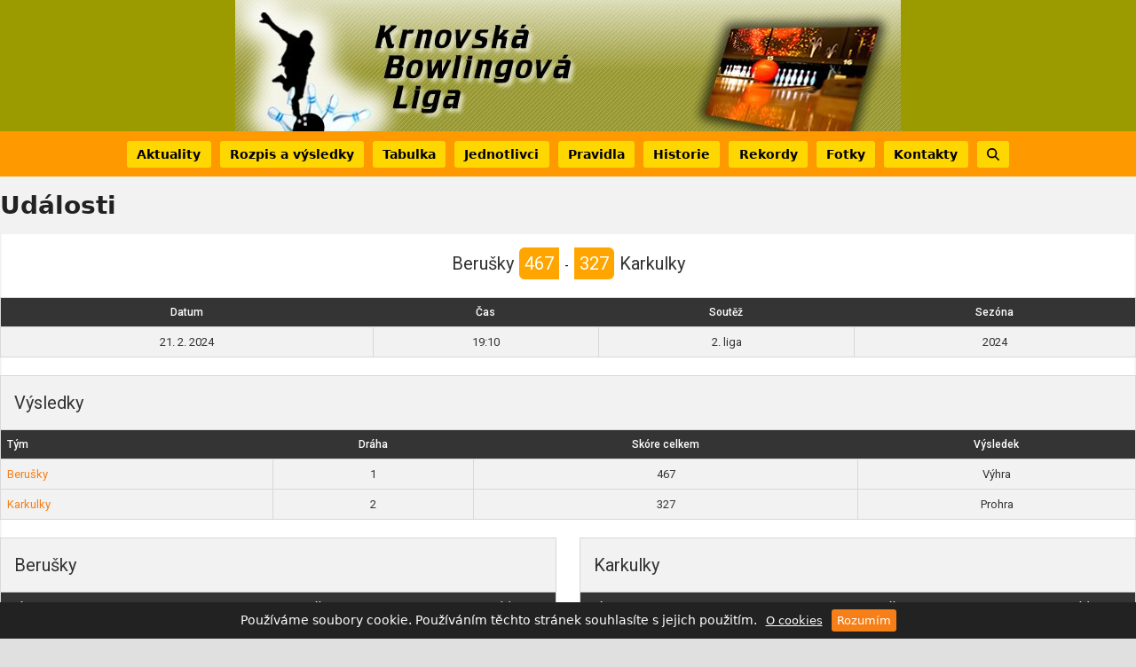

--- FILE ---
content_type: text/html; charset=UTF-8
request_url: https://www.bowlingkrnov.cz/zapas/berusky-karkulky-7/
body_size: 12005
content:
<!DOCTYPE html>
<html lang="cs" prefix="og: http://ogp.me/ns#" class="wpex-classic-style">
<head>
<meta charset="UTF-8">
<link rel="profile" href="http://gmpg.org/xfn/11">
<title>Berušky &#8211; Karkulky &#8211; Krnovská Bowlingová liga</title>
<meta name='robots' content='max-image-preview:large' />
<meta property="og:locale" content="cs_CZ" />
<meta property="og:title" content="Berušky &#8211; Karkulky" />
<meta property="og:site_name" content="Krnovská Bowlingová liga" />
<meta property="og:url" content="https://www.bowlingkrnov.cz/zapas/berusky-karkulky-7/" />
<meta property="og:type" content="website" />
<meta name="viewport" content="width=device-width, initial-scale=1">
<link rel='dns-prefetch' href='//www.googletagmanager.com' />
<link rel='dns-prefetch' href='//fonts.googleapis.com' />
<link rel="alternate" type="application/rss+xml" title="Krnovská Bowlingová liga &raquo; RSS zdroj" href="https://www.bowlingkrnov.cz/feed/" />
<link rel="alternate" type="application/rss+xml" title="Krnovská Bowlingová liga &raquo; RSS komentářů" href="https://www.bowlingkrnov.cz/comments/feed/" />
<link rel="alternate" title="oEmbed (JSON)" type="application/json+oembed" href="https://www.bowlingkrnov.cz/wp-json/oembed/1.0/embed?url=https%3A%2F%2Fwww.bowlingkrnov.cz%2Fzapas%2Fberusky-karkulky-7%2F" />
<link rel="alternate" title="oEmbed (XML)" type="text/xml+oembed" href="https://www.bowlingkrnov.cz/wp-json/oembed/1.0/embed?url=https%3A%2F%2Fwww.bowlingkrnov.cz%2Fzapas%2Fberusky-karkulky-7%2F&#038;format=xml" />
<style id='wp-img-auto-sizes-contain-inline-css'>
img:is([sizes=auto i],[sizes^="auto," i]){contain-intrinsic-size:3000px 1500px}
/*# sourceURL=wp-img-auto-sizes-contain-inline-css */
</style>
<link rel='stylesheet' id='js_composer_front-css' href='https://www.bowlingkrnov.cz/wp-content/plugins/js_composer/assets/css/js_composer.min.css?ver=8.7.2' media='all' />
<link rel='stylesheet' id='foobox-free-min-css' href='https://www.bowlingkrnov.cz/wp-content/plugins/foobox-image-lightbox/free/css/foobox.free.min.css?ver=2.7.41' media='all' />
<link rel='stylesheet' id='dashicons-css' href='https://www.bowlingkrnov.cz/wp-includes/css/dashicons.min.css?ver=6.9' media='all' />
<link rel='stylesheet' id='sportspress-general-css' href='//www.bowlingkrnov.cz/wp-content/plugins/sportspress-pro/includes/sportspress/assets/css/sportspress.css?ver=2.7.26' media='all' />
<link rel='stylesheet' id='sportspress-icons-css' href='//www.bowlingkrnov.cz/wp-content/plugins/sportspress-pro/includes/sportspress/assets/css/icons.css?ver=2.7.26' media='all' />
<link rel='stylesheet' id='sportspress-results-matrix-css' href='//www.bowlingkrnov.cz/wp-content/plugins/sportspress-pro/includes/sportspress-results-matrix/css/sportspress-results-matrix.css?ver=2.6.9' media='all' />
<link rel='stylesheet' id='sportspress-scoreboard-css' href='//www.bowlingkrnov.cz/wp-content/plugins/sportspress-pro/includes/sportspress-scoreboard/css/sportspress-scoreboard.css?ver=2.6.11' media='all' />
<link rel='stylesheet' id='sportspress-scoreboard-ltr-css' href='//www.bowlingkrnov.cz/wp-content/plugins/sportspress-pro/includes/sportspress-scoreboard/css/sportspress-scoreboard-ltr.css?ver=2.6.11' media='all' />
<link rel='stylesheet' id='sportspress-timelines-css' href='//www.bowlingkrnov.cz/wp-content/plugins/sportspress-pro/includes/sportspress-timelines/css/sportspress-timelines.css?ver=2.6' media='all' />
<link rel='stylesheet' id='sportspress-tournaments-css' href='//www.bowlingkrnov.cz/wp-content/plugins/sportspress-pro/includes/sportspress-tournaments/css/sportspress-tournaments.css?ver=2.6.21' media='all' />
<link rel='stylesheet' id='sportspress-tournaments-ltr-css' href='//www.bowlingkrnov.cz/wp-content/plugins/sportspress-pro/includes/sportspress-tournaments/css/sportspress-tournaments-ltr.css?ver=2.6.21' media='all' />
<link rel='stylesheet' id='jquery-bracket-css' href='//www.bowlingkrnov.cz/wp-content/plugins/sportspress-pro/includes/sportspress-tournaments/css/jquery.bracket.min.css?ver=0.11.0' media='all' />
<link rel='stylesheet' id='sportspress-roboto-css' href='//fonts.googleapis.com/css?family=Roboto%3A400%2C500&#038;subset=cyrillic%2Ccyrillic-ext%2Cgreek%2Cgreek-ext%2Clatin-ext%2Cvietnamese&#038;ver=2.7' media='all' />
<link rel='stylesheet' id='sportspress-style-css' href='//www.bowlingkrnov.cz/wp-content/plugins/sportspress-pro/includes/sportspress/assets/css/sportspress-style.css?ver=2.7' media='all' />
<link rel='stylesheet' id='sportspress-style-ltr-css' href='//www.bowlingkrnov.cz/wp-content/plugins/sportspress-pro/includes/sportspress/assets/css/sportspress-style-ltr.css?ver=2.7' media='all' />
<link rel='stylesheet' id='leaflet_stylesheet-css' href='https://www.bowlingkrnov.cz/wp-content/plugins/sportspress-pro/includes/sportspress/assets/css/leaflet.css?ver=1.8.0' media='all' />
<link rel='stylesheet' id='Total-css' href='https://www.bowlingkrnov.cz/wp-content/themes/Total/style.css?ver=6.5' media='all' />
<link rel='stylesheet' id='wpex-style-css' href='https://www.bowlingkrnov.cz/wp-content/themes/bowlingkrnov/style.css?ver= %20 %20 8' media='all' />
<link rel='stylesheet' id='wpex-wpbakery-css' href='https://www.bowlingkrnov.cz/wp-content/themes/Total/assets/css/frontend/wpbakery.min.css?ver=6.5' media='all' />
<link rel='stylesheet' id='wpex-style-vc-css' href='https://www.bowlingkrnov.cz/wp-content/themes/bowlingkrnov/style100.css?ver= %20 %20 8' media='all' />
<link rel='stylesheet' id='wpex-mobile-menu-breakpoint-max-css' href='https://www.bowlingkrnov.cz/wp-content/themes/Total/assets/css/frontend/breakpoints/max.min.css?ver=6.5' media='only screen and (max-width:959px)' />
<link rel='stylesheet' id='wpex-mobile-menu-breakpoint-min-css' href='https://www.bowlingkrnov.cz/wp-content/themes/Total/assets/css/frontend/breakpoints/min.min.css?ver=6.5' media='only screen and (min-width:960px)' />
<link rel='stylesheet' id='vcex-shortcodes-css' href='https://www.bowlingkrnov.cz/wp-content/themes/Total/assets/css/frontend/vcex-shortcodes.min.css?ver=6.5' media='all' />
<style type="text/css"> /* SportsPress Frontend CSS */ .sp-event-calendar tbody td a,.sp-event-calendar tbody td a:hover{background: none;}.sp-data-table th,.sp-calendar th,.sp-data-table tfoot,.sp-calendar tfoot,.sp-button,.sp-heading{background:#343434 !important}.sp-calendar tbody a{color:#343434 !important}.sp-data-table tbody,.sp-calendar tbody{background: #f2f2f2 !important}.sp-data-table tbody,.sp-calendar tbody{color: #333333 !important}.sp-data-table th,.sp-data-table th a,.sp-data-table tfoot,.sp-data-table tfoot a,.sp-calendar th,.sp-calendar th a,.sp-calendar tfoot,.sp-calendar tfoot a,.sp-button,.sp-heading{color: #ffffff !important}.sp-data-table tbody a,.sp-data-table tbody a:hover,.sp-calendar tbody a:focus{color: #f67f17 !important}.sp-highlight,.sp-calendar td#today{background: #ffffff !important}.sp-template-scoreboard .sp-scoreboard-nav{color:#ffffff !important}.sp-template-scoreboard .sp-scoreboard-nav{background-color:#f67f17 !important}.sp-tournament-bracket .sp-event{border-color:#ffffff !important}.sp-tournament-bracket .sp-team .sp-team-name:before{border-left-color:#ffffff !important}.sp-tournament-bracket .sp-event .sp-event-main, .sp-tournament-bracket .sp-team .sp-team-name{color:#333333 !important}.sp-tournament-bracket .sp-team .sp-team-name.sp-heading{color:#ffffff !important}.sp-data-table th,.sp-template-countdown .sp-event-venue,.sp-template-countdown .sp-event-league,.sp-template-gallery .gallery-caption{background:#343434 !important}.sp-data-table th,.sp-template-countdown .sp-event-venue,.sp-template-countdown .sp-event-league,.sp-template-gallery .gallery-caption{border-color:#1a1a1a !important}.sp-table-caption,.sp-data-table,.sp-data-table tfoot,.sp-template .sp-view-all-link,.sp-template-gallery .sp-gallery-group-name,.sp-template-gallery .sp-gallery-wrapper,.sp-template-countdown .sp-event-name,.sp-countdown time,.sp-template-details dl,.sp-event-statistics .sp-statistic-bar,.sp-tournament-bracket .sp-team-name,.sp-profile-selector{background:#f2f2f2 !important}.sp-table-caption,.sp-data-table,.sp-data-table td,.sp-template .sp-view-all-link,.sp-template-gallery .sp-gallery-group-name,.sp-template-gallery .sp-gallery-wrapper,.sp-template-countdown .sp-event-name,.sp-countdown time,.sp-countdown span,.sp-template-details dl,.sp-event-statistics .sp-statistic-bar,.sp-tournament-bracket thead th,.sp-tournament-bracket .sp-team-name,.sp-tournament-bracket .sp-event,.sp-profile-selector{border-color:#d8d8d8 !important}.sp-tournament-bracket .sp-team .sp-team-name:before{border-left-color:#d8d8d8 !important;border-right-color:#d8d8d8 !important}.sp-data-table .sp-highlight,.sp-data-table .highlighted td,.sp-template-scoreboard td:hover{background:#ececec !important}.sp-template *,.sp-data-table *,.sp-table-caption,.sp-data-table tfoot a:hover,.sp-template .sp-view-all-link a:hover,.sp-template-gallery .sp-gallery-group-name,.sp-template-details dd,.sp-template-event-logos .sp-team-result,.sp-template-event-blocks .sp-event-results,.sp-template-scoreboard a,.sp-template-scoreboard a:hover,.sp-tournament-bracket,.sp-tournament-bracket .sp-event .sp-event-title:hover,.sp-tournament-bracket .sp-event .sp-event-title:hover *{color:#333333 !important}.sp-template .sp-view-all-link a,.sp-countdown span small,.sp-template-event-calendar tfoot a,.sp-template-event-blocks .sp-event-date,.sp-template-details dt,.sp-template-scoreboard .sp-scoreboard-date,.sp-tournament-bracket th,.sp-tournament-bracket .sp-event .sp-event-title,.sp-template-scoreboard .sp-scoreboard-date,.sp-tournament-bracket .sp-event .sp-event-title *{color:rgba(51,51,51,0.5) !important}.sp-data-table th,.sp-template-countdown .sp-event-venue,.sp-template-countdown .sp-event-league,.sp-template-gallery .gallery-item a,.sp-template-gallery .gallery-caption,.sp-template-scoreboard .sp-scoreboard-nav,.sp-tournament-bracket .sp-team-name:hover,.sp-tournament-bracket thead th,.sp-tournament-bracket .sp-heading{color:#ffffff !important}.sp-template a,.sp-data-table a,.sp-tab-menu-item-active a, .sp-tab-menu-item-active a:hover,.sp-template .sp-message{color:#f67f17 !important}.sp-template-gallery .gallery-caption strong,.sp-tournament-bracket .sp-team-name:hover,.sp-template-scoreboard .sp-scoreboard-nav,.sp-tournament-bracket .sp-heading{background:#f67f17 !important}.sp-tournament-bracket .sp-team-name:hover,.sp-tournament-bracket .sp-heading,.sp-tab-menu-item-active a, .sp-tab-menu-item-active a:hover,.sp-template .sp-message{border-color:#f67f17 !important}.sp-data-table th,.sp-data-table td{padding: 7px !important}</style><script src="https://www.bowlingkrnov.cz/wp-includes/js/jquery/jquery.min.js?ver=3.7.1" id="jquery-core-js"></script>
<script src="https://www.bowlingkrnov.cz/wp-includes/js/jquery/jquery-migrate.min.js?ver=3.4.1" id="jquery-migrate-js"></script>
<script src="https://www.bowlingkrnov.cz/wp-content/plugins/sportspress-pro/includes/sportspress/assets/js/leaflet.js?ver=1.8.0" id="leaflet_js-js"></script>
<script src="https://www.bowlingkrnov.cz/wp-content/plugins/sportspress-pro/includes/sportspress-tournaments/js/jquery.bracket.min.js?ver=0.11.0" id="jquery-bracket-js"></script>
<script id="wpex-core-js-extra">
var wpex_theme_params = {"selectArrowIcon":"\u003Cspan class=\"wpex-select-arrow__icon wpex-icon--sm wpex-flex wpex-icon\" aria-hidden=\"true\"\u003E\u003Csvg viewBox=\"0 0 24 24\" xmlns=\"http://www.w3.org/2000/svg\"\u003E\u003Crect fill=\"none\" height=\"24\" width=\"24\"/\u003E\u003Cg transform=\"matrix(0, -1, 1, 0, -0.115, 23.885)\"\u003E\u003Cpolygon points=\"17.77,3.77 16,2 6,12 16,22 17.77,20.23 9.54,12\"/\u003E\u003C/g\u003E\u003C/svg\u003E\u003C/span\u003E","customSelects":".widget_categories form,.widget_archive select,.vcex-form-shortcode select","scrollToHash":"1","localScrollFindLinks":"1","localScrollHighlight":"1","localScrollUpdateHash":"1","scrollToHashTimeout":"500","localScrollTargets":"li.local-scroll a, a.local-scroll, .local-scroll-link, .local-scroll-link \u003E a,.sidr-class-local-scroll-link,li.sidr-class-local-scroll \u003E span \u003E a,li.sidr-class-local-scroll \u003E a","scrollToBehavior":"smooth"};
//# sourceURL=wpex-core-js-extra
</script>
<script src="https://www.bowlingkrnov.cz/wp-content/themes/Total/assets/js/frontend/core.min.js?ver=6.5" id="wpex-core-js" defer data-wp-strategy="defer"></script>
<script id="wpex-inline-js-after">
!function(){const e=document.querySelector("html"),t=()=>{const t=window.innerWidth-document.documentElement.clientWidth;t&&e.style.setProperty("--wpex-scrollbar-width",`${t}px`)};t(),window.addEventListener("resize",(()=>{t()}))}();
//# sourceURL=wpex-inline-js-after
</script>
<script src="https://www.bowlingkrnov.cz/wp-content/themes/Total/assets/js/frontend/search/drop-down.min.js?ver=6.5" id="wpex-search-drop_down-js" defer data-wp-strategy="defer"></script>
<script id="wpex-sticky-main-nav-js-extra">
var wpex_sticky_main_nav_params = {"breakpoint":"959"};
//# sourceURL=wpex-sticky-main-nav-js-extra
</script>
<script src="https://www.bowlingkrnov.cz/wp-content/themes/Total/assets/js/frontend/sticky/main-nav.min.js?ver=6.5" id="wpex-sticky-main-nav-js" defer data-wp-strategy="defer"></script>
<script id="wpex-sticky-header-js-extra">
var wpex_sticky_header_params = {"breakpoint":"960","mobileSupport":"1"};
//# sourceURL=wpex-sticky-header-js-extra
</script>
<script src="https://www.bowlingkrnov.cz/wp-content/themes/Total/assets/js/frontend/sticky/header.min.js?ver=6.5" id="wpex-sticky-header-js" defer data-wp-strategy="defer"></script>
<script id="wpex-mobile-menu-toggle-js-extra">
var wpex_mobile_menu_toggle_params = {"breakpoint":"959","i18n":{"openSubmenu":"Open submenu of %s","closeSubmenu":"Close submenu of %s"},"openSubmenuIcon":"\u003Cspan class=\"wpex-open-submenu__icon wpex-transition-transform wpex-duration-300 wpex-icon\" aria-hidden=\"true\"\u003E\u003Csvg xmlns=\"http://www.w3.org/2000/svg\" viewBox=\"0 0 448 512\"\u003E\u003Cpath d=\"M201.4 342.6c12.5 12.5 32.8 12.5 45.3 0l160-160c12.5-12.5 12.5-32.8 0-45.3s-32.8-12.5-45.3 0L224 274.7 86.6 137.4c-12.5-12.5-32.8-12.5-45.3 0s-12.5 32.8 0 45.3l160 160z\"/\u003E\u003C/svg\u003E\u003C/span\u003E"};
//# sourceURL=wpex-mobile-menu-toggle-js-extra
</script>
<script src="https://www.bowlingkrnov.cz/wp-content/themes/Total/assets/js/frontend/mobile-menu/toggle.min.js?ver=6.5" id="wpex-mobile-menu-toggle-js" defer data-wp-strategy="defer"></script>
<script id="foobox-free-min-js-before">
/* Run FooBox FREE (v2.7.41) */
var FOOBOX = window.FOOBOX = {
	ready: true,
	disableOthers: false,
	o: {wordpress: { enabled: true }, countMessage:'image %index of %total', captions: { dataTitle: ["captionTitle","title"], dataDesc: ["captionDesc","description"] }, rel: '', excludes:'.fbx-link,.nofoobox,.nolightbox,a[href*="pinterest.com/pin/create/button/"]', affiliate : { enabled: false }},
	selectors: [
		".foogallery-container.foogallery-lightbox-foobox", ".foogallery-container.foogallery-lightbox-foobox-free", ".gallery", ".wp-block-gallery", ".wp-caption", ".wp-block-image", "a:has(img[class*=wp-image-])", ".foobox"
	],
	pre: function( $ ){
		// Custom JavaScript (Pre)
		
	},
	post: function( $ ){
		// Custom JavaScript (Post)
		
		// Custom Captions Code
		
	},
	custom: function( $ ){
		// Custom Extra JS
		
	}
};
//# sourceURL=foobox-free-min-js-before
</script>
<script src="https://www.bowlingkrnov.cz/wp-content/plugins/foobox-image-lightbox/free/js/foobox.free.min.js?ver=2.7.41" id="foobox-free-min-js"></script>

<!-- Google tag (gtag.js) snippet added by Site Kit -->
<!-- Google Analytics snippet added by Site Kit -->
<script src="https://www.googletagmanager.com/gtag/js?id=GT-NC836W2" id="google_gtagjs-js" async></script>
<script id="google_gtagjs-js-after">
window.dataLayer = window.dataLayer || [];function gtag(){dataLayer.push(arguments);}
gtag("set","linker",{"domains":["www.bowlingkrnov.cz"]});
gtag("js", new Date());
gtag("set", "developer_id.dZTNiMT", true);
gtag("config", "GT-NC836W2");
//# sourceURL=google_gtagjs-js-after
</script>
<link rel="https://api.w.org/" href="https://www.bowlingkrnov.cz/wp-json/" /><link rel="alternate" title="JSON" type="application/json" href="https://www.bowlingkrnov.cz/wp-json/wp/v2/events/8435" /><link rel="EditURI" type="application/rsd+xml" title="RSD" href="https://www.bowlingkrnov.cz/xmlrpc.php?rsd" />
<link rel="canonical" href="https://www.bowlingkrnov.cz/zapas/berusky-karkulky-7/" />
<link rel='shortlink' href='https://www.bowlingkrnov.cz/?p=8435' />
<meta name="generator" content="Site Kit by Google 1.170.0" /><style>
	.sp-event-calendar a.has-tip,
	.table[id^="tsorter-tournament"] td strong {
		background-color: #f67f17;
	}

	.sp-data-table thead th,
	.table thead th,
	.sp-event-calendar a.has-tip:hover {
		background-color: #343434;
		color: #ffffff;
	}

	.sp-data-table .sp-highlight,
	.sp-data-table .highlighted td,
	.sp-data-table .sp-highlight,
	.sp-data-table .highlighted td a {
		background-color: #f67f17 !important;
		color: #ffffff !important;
	}
</style>
<noscript><style>body:not(.content-full-screen) .wpex-vc-row-stretched[data-vc-full-width-init="false"]{visibility:visible;}</style></noscript><link rel="icon" href="https://www.bowlingkrnov.cz/wp-content/uploads/2018/10/bowlingkrnov-favicon.png" sizes="32x32" />
<link rel="icon" href="https://www.bowlingkrnov.cz/wp-content/uploads/2018/10/bowlingkrnov-favicon.png" sizes="192x192" />
<link rel="apple-touch-icon" href="https://www.bowlingkrnov.cz/wp-content/uploads/2018/10/bowlingkrnov-favicon.png" />
<meta name="msapplication-TileImage" content="https://www.bowlingkrnov.cz/wp-content/uploads/2018/10/bowlingkrnov-favicon.png" />
<noscript><style> .wpb_animate_when_almost_visible { opacity: 1; }</style></noscript><style data-type="wpex-css" id="wpex-css">/*TYPOGRAPHY*/:root{--wpex-body-font-size:14px;--wpex-body-color:#343434;}.main-navigation-ul .link-inner{font-weight:600;font-size:14px;}.footer-widget .widget-title{font-size:17px;}/*CUSTOMIZER STYLING*/:root{--wpex-accent:#f67f17;--wpex-accent-alt:#f67f17;--wpex-accent-alt:#feb83c;--wpex-border-main:#dc6500;--wpex-pagination-link-padding:9px 13px;--wpex-active-pagination-link-color:#ffffff;--wpex-hover-pagination-link-bg:#ffff00;--wpex-active-pagination-link-bg:#ffff00;--wpex-active-pagination-link-bg:#f67f17;--wpex-boxed-layout-padding:0px;--wpex-site-header-shrink-start-height:100px;--wpex-site-header-shrink-end-height:70px;--wpex-vc-column-inner-margin-bottom:20px;}::selection{background:#fe9900;color:#ffffff;}::-moz-selection{background:#fe9900;color:#ffffff;}.page-header.wpex-supports-mods{padding-block-start:15px;padding-block-end:15px;background-color:#f2f2f2;border-top-width:0px;border-bottom-width:0px;}.page-header{margin-block-end:15px;}#site-scroll-top{min-width:35px;min-height:35px;border-radius:5px!important;color:#f2f2f2;}.site-boxed #wrap{background-color:#ffffff;--wpex-site-header-bg-color:#ffffff;}.header-padding{padding-block-start:0px;padding-block-end:0px;}#site-header{--wpex-site-header-bg-color:#9b9b00;}#site-navigation-wrap{--wpex-main-nav-bg:#fe9900;--wpex-main-nav-border-color:#fe9900;--wpex-main-nav-link-color:#000000;--wpex-hover-main-nav-link-color:#000000;--wpex-active-main-nav-link-color:#000000;--wpex-hover-main-nav-link-color:#ffffff;--wpex-active-main-nav-link-color:#f67f17;--wpex-dropmenu-border-color:#ffd700;--wpex-dropmenu-caret-border-color:#ffd700;--wpex-megamenu-divider-color:#ffd700;}.navbar-allows-inner-bg{--wpex-main-nav-link-inner-bg:#ffd700;--wpex-hover-main-nav-link-inner-bg:#ffd700;--wpex-active-main-nav-link-inner-bg:#ffd700;}#searchform-dropdown{--wpex-dropmenu-colored-top-border-color:#fe9900;}#wpex-mobile-menu-fixed-top,#wpex-mobile-menu-navbar{background:#fe9900;}#mobile-menu,#mobile-icons-menu{--wpex-link-color:#b30000;--wpex-hover-link-color:#b30000;}.mobile-toggle-nav{background:#f2f2f2;}.mobile-toggle-nav-ul,.mobile-toggle-nav-ul a{border-color:#fe9900;}#footer{--wpex-surface-1:#f2f2f2;background-color:#f2f2f2;color:#343434;--wpex-heading-color:#343434;--wpex-text-2:#343434;--wpex-text-3:#343434;--wpex-text-4:#343434;--wpex-link-color:#444444;--wpex-hover-link-color:#444444;--wpex-hover-link-color:#f67f17;}.footer-widget .widget-title{color:#343434;}#footer-bottom{background-color:#ffffff;color:#666666;--wpex-text-2:#666666;--wpex-text-3:#666666;--wpex-text-4:#666666;--wpex-link-color:#444444;--wpex-hover-link-color:#444444;--wpex-hover-link-color:#f67f17;}</style><link rel='stylesheet' id='yesss-promotion-cookie-css' href='https://www.bowlingkrnov.cz/wp-content/plugins/yesss-promotion/css/cookie.css?ver=2.5' media='all' />
</head>

<body class="wp-singular sp_event-template-default single single-sp_event postid-8435 wp-custom-logo wp-embed-responsive wp-theme-Total wp-child-theme-bowlingkrnov sportspress sportspress-page sp-has-results sp-performance-sections--1 wpex-theme wpex-responsive boxed-main-layout no-composer wpex-live-site wpex-has-primary-bottom-spacing site-boxed content-full-width sidebar-widget-icons hasnt-overlay-header has-mobile-menu wpex-mobile-toggle-menu-navbar navbar-has-inner-span-bg wpex-no-js wpb-js-composer js-comp-ver-8.7.2 vc_responsive">

	
<a href="#content" class="skip-to-content">Skip to content</a>

	
	<span data-ls_id="#site_top" tabindex="-1"></span>
	<div id="outer-wrap" class="wpex-overflow-clip">
		
		
		
		<div id="wrap" class="wpex-clr">

			<div id="site-header-sticky-wrapper" class="wpex-sticky-header-holder not-sticky wpex-print-hidden">	<header id="site-header" class="header-three wpex-z-sticky wpex-dropdowns-shadow-three fixed-scroll fixed-scroll--mobile-only has-sticky-dropshadow custom-bg dyn-styles wpex-print-hidden wpex-relative wpex-clr">
				<div id="site-header-inner" class="header-three-inner header-padding container wpex-relative wpex-h-100 wpex-py-30 wpex-clr">
<div id="site-logo" class="site-branding header-three-logo logo-padding wpex-flex wpex-items-center wpex-text-center wpex-justify-center">
	<div id="site-logo-inner" ><a id="site-logo-link" href="https://www.bowlingkrnov.cz/" rel="home" class="main-logo"><img src="https://www.bowlingkrnov.cz/wp-content/uploads/2018/03/header.jpg" alt="Krnovská Bowlingová liga" class="logo-img wpex-h-auto wpex-max-w-100 wpex-align-middle" width="750" height="148" data-no-retina data-skip-lazy fetchpriority="high"></a></div>

</div>
</div>
		
<div id="site-navigation-wrap" class="navbar-style-three navbar-allows-inner-bg wpex-z-sticky navbar-fixed-line-height fixed-nav wpex-dropdown-top-border hide-at-mm-breakpoint wpex-clr wpex-print-hidden">
	<nav id="site-navigation" class="navigation main-navigation main-navigation-three container wpex-relative wpex-clr" aria-label="Main menu"><ul id="menu-hlavni-menu" class="main-navigation-ul dropdown-menu wpex-dropdown-menu wpex-dropdown-menu--onhover"><li id="menu-item-40" class="menu-item menu-item-type-post_type menu-item-object-page menu-item-40"><a href="https://www.bowlingkrnov.cz/aktuality/"><span class="link-inner">Aktuality</span></a></li>
<li id="menu-item-6417" class="menu-item menu-item-type-post_type menu-item-object-page menu-item-has-children menu-item-6417 dropdown"><a href="https://www.bowlingkrnov.cz/rozpis-a-vysledky/"><span class="link-inner">Rozpis a výsledky</span></a>
<ul class="sub-menu">
	<li id="menu-item-9228" class="menu-item menu-item-type-post_type menu-item-object-sp_calendar menu-item-9228"><a href="https://www.bowlingkrnov.cz/kalendar/kalendar-2025-1-liga/"><span class="link-inner">Výsledky 2025 (1. liga)</span></a></li>
	<li id="menu-item-9227" class="menu-item menu-item-type-post_type menu-item-object-sp_calendar menu-item-9227"><a href="https://www.bowlingkrnov.cz/kalendar/kalendar-2025-2-liga/"><span class="link-inner">Výsledky 2025 (2. liga)</span></a></li>
	<li id="menu-item-8580" class="menu-item menu-item-type-post_type menu-item-object-sp_calendar menu-item-has-children menu-item-8580 dropdown"><a href="https://www.bowlingkrnov.cz/kalendar/kalendar-2024-1-liga/"><span class="link-inner">Výsledky 2024 (1. liga) <span class="nav-arrow second-level"><span class="nav-arrow__icon wpex-icon wpex-icon--xs wpex-icon--bidi" aria-hidden="true"><svg xmlns="http://www.w3.org/2000/svg" viewBox="0 0 320 512"><path d="M278.6 233.4c12.5 12.5 12.5 32.8 0 45.3l-160 160c-12.5 12.5-32.8 12.5-45.3 0s-12.5-32.8 0-45.3L210.7 256 73.4 118.6c-12.5-12.5-12.5-32.8 0-45.3s32.8-12.5 45.3 0l160 160z"/></svg></span></span></span></a>
	<ul class="sub-menu">
		<li id="menu-item-8579" class="menu-item menu-item-type-post_type menu-item-object-sp_calendar menu-item-8579"><a href="https://www.bowlingkrnov.cz/kalendar/kalendar-2024-2-liga/"><span class="link-inner">Výsledky 2024 (2. liga)</span></a></li>
	</ul>
</li>
	<li id="menu-item-8592" class="menu-item menu-item-type-post_type menu-item-object-sp_calendar menu-item-has-children menu-item-8592 dropdown"><a href="https://www.bowlingkrnov.cz/kalendar/kalendar-2023-1-liga/"><span class="link-inner">Výsledky 2023 (1. liga) <span class="nav-arrow second-level"><span class="nav-arrow__icon wpex-icon wpex-icon--xs wpex-icon--bidi" aria-hidden="true"><svg xmlns="http://www.w3.org/2000/svg" viewBox="0 0 320 512"><path d="M278.6 233.4c12.5 12.5 12.5 32.8 0 45.3l-160 160c-12.5 12.5-32.8 12.5-45.3 0s-12.5-32.8 0-45.3L210.7 256 73.4 118.6c-12.5-12.5-12.5-32.8 0-45.3s32.8-12.5 45.3 0l160 160z"/></svg></span></span></span></a>
	<ul class="sub-menu">
		<li id="menu-item-8591" class="menu-item menu-item-type-post_type menu-item-object-sp_calendar menu-item-8591"><a href="https://www.bowlingkrnov.cz/kalendar/kalendar-2023-2-liga/"><span class="link-inner">Výsledky 2023 (2. liga)</span></a></li>
	</ul>
</li>
	<li id="menu-item-6871" class="menu-item menu-item-type-post_type menu-item-object-sp_calendar menu-item-has-children menu-item-6871 dropdown"><a href="https://www.bowlingkrnov.cz/kalendar/kalendar-2022-1-liga/"><span class="link-inner">Výsledky 2022 (1. liga) <span class="nav-arrow second-level"><span class="nav-arrow__icon wpex-icon wpex-icon--xs wpex-icon--bidi" aria-hidden="true"><svg xmlns="http://www.w3.org/2000/svg" viewBox="0 0 320 512"><path d="M278.6 233.4c12.5 12.5 12.5 32.8 0 45.3l-160 160c-12.5 12.5-32.8 12.5-45.3 0s-12.5-32.8 0-45.3L210.7 256 73.4 118.6c-12.5-12.5-12.5-32.8 0-45.3s32.8-12.5 45.3 0l160 160z"/></svg></span></span></span></a>
	<ul class="sub-menu">
		<li id="menu-item-6870" class="menu-item menu-item-type-post_type menu-item-object-sp_calendar menu-item-6870"><a href="https://www.bowlingkrnov.cz/kalendar/kalendar-2022-2-liga/"><span class="link-inner">Výsledky 2022 (2. liga)</span></a></li>
	</ul>
</li>
	<li id="menu-item-6275" class="menu-item menu-item-type-post_type menu-item-object-sp_calendar menu-item-has-children menu-item-6275 dropdown"><a href="https://www.bowlingkrnov.cz/kalendar/kalendar-2021-1-liga/"><span class="link-inner">Výsledky 2021 (1. liga) <span class="nav-arrow second-level"><span class="nav-arrow__icon wpex-icon wpex-icon--xs wpex-icon--bidi" aria-hidden="true"><svg xmlns="http://www.w3.org/2000/svg" viewBox="0 0 320 512"><path d="M278.6 233.4c12.5 12.5 12.5 32.8 0 45.3l-160 160c-12.5 12.5-32.8 12.5-45.3 0s-12.5-32.8 0-45.3L210.7 256 73.4 118.6c-12.5-12.5-12.5-32.8 0-45.3s32.8-12.5 45.3 0l160 160z"/></svg></span></span></span></a>
	<ul class="sub-menu">
		<li id="menu-item-6505" class="menu-item menu-item-type-post_type menu-item-object-page menu-item-6505"><a href="https://www.bowlingkrnov.cz/kalendar-play-off-2021/"><span class="link-inner">Výsledky Play – Off 2021</span></a></li>
	</ul>
</li>
	<li id="menu-item-5659" class="menu-item menu-item-type-post_type menu-item-object-sp_calendar menu-item-5659"><a href="https://www.bowlingkrnov.cz/kalendar/kalendar-2020-1-liga/"><span class="link-inner">Výsledky 2020 (1. liga)</span></a></li>
	<li id="menu-item-4521" class="menu-item menu-item-type-post_type menu-item-object-sp_calendar menu-item-4521"><a href="https://www.bowlingkrnov.cz/kalendar/kalendar-2019-1-liga/"><span class="link-inner">Výsledky 2019 (1. liga)</span></a></li>
	<li id="menu-item-4515" class="menu-item menu-item-type-post_type menu-item-object-sp_calendar menu-item-4515"><a href="https://www.bowlingkrnov.cz/kalendar/kalendar-2018-1-liga/"><span class="link-inner">Výsledky 2018 (1. liga)</span></a></li>
</ul>
</li>
<li id="menu-item-9495" class="menu-item menu-item-type-post_type menu-item-object-page menu-item-has-children menu-item-9495 dropdown"><a href="https://www.bowlingkrnov.cz/tabulka/"><span class="link-inner">Tabulka</span></a>
<ul class="sub-menu">
	<li id="menu-item-9223" class="menu-item menu-item-type-post_type menu-item-object-sp_table menu-item-9223"><a href="https://www.bowlingkrnov.cz/tabulka/tabulka-2025-1-liga/"><span class="link-inner">Tabulka 2025 (1. liga)</span></a></li>
	<li id="menu-item-9224" class="menu-item menu-item-type-post_type menu-item-object-sp_table menu-item-9224"><a href="https://www.bowlingkrnov.cz/tabulka/tabulka-2025-2-liga/"><span class="link-inner">Tabulka 2025 (2. liga)</span></a></li>
	<li id="menu-item-8575" class="menu-item menu-item-type-post_type menu-item-object-sp_table menu-item-has-children menu-item-8575 dropdown"><a href="https://www.bowlingkrnov.cz/tabulka/tabulka-2024-1-liga/"><span class="link-inner">Tabulka 2024 (1. liga) <span class="nav-arrow second-level"><span class="nav-arrow__icon wpex-icon wpex-icon--xs wpex-icon--bidi" aria-hidden="true"><svg xmlns="http://www.w3.org/2000/svg" viewBox="0 0 320 512"><path d="M278.6 233.4c12.5 12.5 12.5 32.8 0 45.3l-160 160c-12.5 12.5-32.8 12.5-45.3 0s-12.5-32.8 0-45.3L210.7 256 73.4 118.6c-12.5-12.5-12.5-32.8 0-45.3s32.8-12.5 45.3 0l160 160z"/></svg></span></span></span></a>
	<ul class="sub-menu">
		<li id="menu-item-8574" class="menu-item menu-item-type-post_type menu-item-object-sp_table menu-item-8574"><a href="https://www.bowlingkrnov.cz/tabulka/tabulka-2024-2-liga/"><span class="link-inner">Tabulka 2024 (2. liga)</span></a></li>
	</ul>
</li>
	<li id="menu-item-8590" class="menu-item menu-item-type-post_type menu-item-object-sp_table menu-item-has-children menu-item-8590 dropdown"><a href="https://www.bowlingkrnov.cz/tabulka/tabulka-2023-1-liga/"><span class="link-inner">Tabulka 2023 (1. liga) <span class="nav-arrow second-level"><span class="nav-arrow__icon wpex-icon wpex-icon--xs wpex-icon--bidi" aria-hidden="true"><svg xmlns="http://www.w3.org/2000/svg" viewBox="0 0 320 512"><path d="M278.6 233.4c12.5 12.5 12.5 32.8 0 45.3l-160 160c-12.5 12.5-32.8 12.5-45.3 0s-12.5-32.8 0-45.3L210.7 256 73.4 118.6c-12.5-12.5-12.5-32.8 0-45.3s32.8-12.5 45.3 0l160 160z"/></svg></span></span></span></a>
	<ul class="sub-menu">
		<li id="menu-item-8589" class="menu-item menu-item-type-post_type menu-item-object-sp_table menu-item-8589"><a href="https://www.bowlingkrnov.cz/tabulka/tabulka-2023-2-liga/"><span class="link-inner">Tabulka 2023 (2. liga)</span></a></li>
	</ul>
</li>
	<li id="menu-item-6857" class="menu-item menu-item-type-post_type menu-item-object-sp_table menu-item-has-children menu-item-6857 dropdown"><a href="https://www.bowlingkrnov.cz/tabulka/tabulka-2022-1-liga/"><span class="link-inner">Tabulka 2022 (1. liga) <span class="nav-arrow second-level"><span class="nav-arrow__icon wpex-icon wpex-icon--xs wpex-icon--bidi" aria-hidden="true"><svg xmlns="http://www.w3.org/2000/svg" viewBox="0 0 320 512"><path d="M278.6 233.4c12.5 12.5 12.5 32.8 0 45.3l-160 160c-12.5 12.5-32.8 12.5-45.3 0s-12.5-32.8 0-45.3L210.7 256 73.4 118.6c-12.5-12.5-12.5-32.8 0-45.3s32.8-12.5 45.3 0l160 160z"/></svg></span></span></span></a>
	<ul class="sub-menu">
		<li id="menu-item-6856" class="menu-item menu-item-type-post_type menu-item-object-sp_table menu-item-6856"><a href="https://www.bowlingkrnov.cz/tabulka/tabulka-2022-2-liga/"><span class="link-inner">Tabulka 2022 (2. liga)</span></a></li>
	</ul>
</li>
	<li id="menu-item-6859" class="menu-item menu-item-type-post_type menu-item-object-sp_table menu-item-6859"><a href="https://www.bowlingkrnov.cz/tabulka/tabulka-2021-1-liga/"><span class="link-inner">Tabulka 2021 (1. liga)</span></a></li>
	<li id="menu-item-5654" class="menu-item menu-item-type-post_type menu-item-object-sp_table menu-item-5654"><a href="https://www.bowlingkrnov.cz/tabulka/tabulka-2020-1-liga/"><span class="link-inner">Tabulka 2020 (1. liga)</span></a></li>
	<li id="menu-item-4513" class="menu-item menu-item-type-post_type menu-item-object-sp_table menu-item-4513"><a href="https://www.bowlingkrnov.cz/tabulka/tabulka-2019-1-liga/"><span class="link-inner">Tabulka 2019 (1. liga)</span></a></li>
	<li id="menu-item-195" class="menu-item menu-item-type-post_type menu-item-object-sp_table menu-item-195"><a href="https://www.bowlingkrnov.cz/tabulka/tabulka-2018-1-liga/"><span class="link-inner">Tabulka 2018 (1. liga)</span></a></li>
</ul>
</li>
<li id="menu-item-7457" class="menu-item menu-item-type-custom menu-item-object-custom menu-item-has-children menu-item-7457 dropdown"><a href="https://www.bowlingkrnov.cz/seznam-hracu/poradi-hracu-2025-1-liga/"><span class="link-inner">Jednotlivci</span></a>
<ul class="sub-menu">
	<li id="menu-item-9226" class="menu-item menu-item-type-post_type menu-item-object-sp_list menu-item-9226"><a href="https://www.bowlingkrnov.cz/seznam-hracu/poradi-hracu-2025-1-liga/"><span class="link-inner">Pořadí hráčů 2025 (1. liga)</span></a></li>
	<li id="menu-item-9225" class="menu-item menu-item-type-post_type menu-item-object-sp_list menu-item-9225"><a href="https://www.bowlingkrnov.cz/seznam-hracu/poradi-hracu-2025-2-liga/"><span class="link-inner">Pořadí hráčů 2025 (2. liga)</span></a></li>
	<li id="menu-item-8578" class="menu-item menu-item-type-post_type menu-item-object-sp_list menu-item-has-children menu-item-8578 dropdown"><a href="https://www.bowlingkrnov.cz/seznam-hracu/poradi-hracu-2024-1-liga/"><span class="link-inner">Pořadí hráčů 2024 (1. liga) <span class="nav-arrow second-level"><span class="nav-arrow__icon wpex-icon wpex-icon--xs wpex-icon--bidi" aria-hidden="true"><svg xmlns="http://www.w3.org/2000/svg" viewBox="0 0 320 512"><path d="M278.6 233.4c12.5 12.5 12.5 32.8 0 45.3l-160 160c-12.5 12.5-32.8 12.5-45.3 0s-12.5-32.8 0-45.3L210.7 256 73.4 118.6c-12.5-12.5-12.5-32.8 0-45.3s32.8-12.5 45.3 0l160 160z"/></svg></span></span></span></a>
	<ul class="sub-menu">
		<li id="menu-item-8577" class="menu-item menu-item-type-post_type menu-item-object-sp_list menu-item-8577"><a href="https://www.bowlingkrnov.cz/seznam-hracu/poradi-hracu-2024-2-liga/"><span class="link-inner">Pořadí hráčů 2024 (2. liga)</span></a></li>
	</ul>
</li>
	<li id="menu-item-8587" class="menu-item menu-item-type-post_type menu-item-object-sp_list menu-item-has-children menu-item-8587 dropdown"><a href="https://www.bowlingkrnov.cz/seznam-hracu/poradi-hracu-2023-1-liga/"><span class="link-inner">Pořadí hráčů 2023 (1. liga) <span class="nav-arrow second-level"><span class="nav-arrow__icon wpex-icon wpex-icon--xs wpex-icon--bidi" aria-hidden="true"><svg xmlns="http://www.w3.org/2000/svg" viewBox="0 0 320 512"><path d="M278.6 233.4c12.5 12.5 12.5 32.8 0 45.3l-160 160c-12.5 12.5-32.8 12.5-45.3 0s-12.5-32.8 0-45.3L210.7 256 73.4 118.6c-12.5-12.5-12.5-32.8 0-45.3s32.8-12.5 45.3 0l160 160z"/></svg></span></span></span></a>
	<ul class="sub-menu">
		<li id="menu-item-8588" class="menu-item menu-item-type-post_type menu-item-object-sp_list menu-item-8588"><a href="https://www.bowlingkrnov.cz/seznam-hracu/poradi-hracu-2023-2-liga/"><span class="link-inner">Pořadí hráčů 2023 (2. liga)</span></a></li>
	</ul>
</li>
	<li id="menu-item-6869" class="menu-item menu-item-type-post_type menu-item-object-sp_list menu-item-has-children menu-item-6869 dropdown"><a href="https://www.bowlingkrnov.cz/seznam-hracu/poradi-hracu-2022-1-liga/"><span class="link-inner">Pořadí hráčů 2022 (1. liga) <span class="nav-arrow second-level"><span class="nav-arrow__icon wpex-icon wpex-icon--xs wpex-icon--bidi" aria-hidden="true"><svg xmlns="http://www.w3.org/2000/svg" viewBox="0 0 320 512"><path d="M278.6 233.4c12.5 12.5 12.5 32.8 0 45.3l-160 160c-12.5 12.5-32.8 12.5-45.3 0s-12.5-32.8 0-45.3L210.7 256 73.4 118.6c-12.5-12.5-12.5-32.8 0-45.3s32.8-12.5 45.3 0l160 160z"/></svg></span></span></span></a>
	<ul class="sub-menu">
		<li id="menu-item-6868" class="menu-item menu-item-type-post_type menu-item-object-sp_list menu-item-6868"><a href="https://www.bowlingkrnov.cz/seznam-hracu/poradi-hracu-2022-2-liga/"><span class="link-inner">Pořadí hráčů 2022 (2. liga)</span></a></li>
	</ul>
</li>
	<li id="menu-item-6863" class="menu-item menu-item-type-post_type menu-item-object-sp_list menu-item-has-children menu-item-6863 dropdown"><a href="https://www.bowlingkrnov.cz/seznam-hracu/poradi-hracu-2021-vc-play-off-1-liga/"><span class="link-inner">Pořadí hráčů 2021 vč. Play-Off (1. liga) <span class="nav-arrow second-level"><span class="nav-arrow__icon wpex-icon wpex-icon--xs wpex-icon--bidi" aria-hidden="true"><svg xmlns="http://www.w3.org/2000/svg" viewBox="0 0 320 512"><path d="M278.6 233.4c12.5 12.5 12.5 32.8 0 45.3l-160 160c-12.5 12.5-32.8 12.5-45.3 0s-12.5-32.8 0-45.3L210.7 256 73.4 118.6c-12.5-12.5-12.5-32.8 0-45.3s32.8-12.5 45.3 0l160 160z"/></svg></span></span></span></a>
	<ul class="sub-menu">
		<li id="menu-item-6861" class="menu-item menu-item-type-post_type menu-item-object-sp_list menu-item-6861"><a href="https://www.bowlingkrnov.cz/seznam-hracu/konecne-poradi-hracu-play-off-1-liga/"><span class="link-inner">Pořadí hráčů 2021 Play-Off (1. liga)</span></a></li>
		<li id="menu-item-6862" class="menu-item menu-item-type-post_type menu-item-object-sp_list menu-item-6862"><a href="https://www.bowlingkrnov.cz/seznam-hracu/prubezne-poradi-hracu-2021-1-liga/"><span class="link-inner">Pořadí hráčů 2021 – základní část (1. liga)</span></a></li>
	</ul>
</li>
	<li id="menu-item-5655" class="menu-item menu-item-type-post_type menu-item-object-sp_list menu-item-5655"><a href="https://www.bowlingkrnov.cz/seznam-hracu/poradi-hracu-2020-1-liga/"><span class="link-inner">Pořadí hráčů 2020 (1. liga)</span></a></li>
	<li id="menu-item-4514" class="menu-item menu-item-type-post_type menu-item-object-sp_list menu-item-4514"><a href="https://www.bowlingkrnov.cz/seznam-hracu/poradi-hracu-2019-1-liga/"><span class="link-inner">Pořadí hráčů 2019 (1. liga)</span></a></li>
	<li id="menu-item-2267" class="menu-item menu-item-type-post_type menu-item-object-sp_list menu-item-2267"><a href="https://www.bowlingkrnov.cz/seznam-hracu/poradi-hracu-2018-1-liga/"><span class="link-inner">Pořadí hráčů 2018 (1. liga)</span></a></li>
</ul>
</li>
<li id="menu-item-2812" class="menu-item menu-item-type-custom menu-item-object-custom menu-item-2812"><a target="_blank" rel="noopener" href="https://www.bowlingkrnov.cz/wp-content/uploads/2025/03/kbl-pravidla2025.pdf"><span class="link-inner">Pravidla</span></a></li>
<li id="menu-item-43" class="menu-item menu-item-type-post_type menu-item-object-page menu-item-43"><a href="https://www.bowlingkrnov.cz/historie/"><span class="link-inner">Historie</span></a></li>
<li id="menu-item-2936" class="menu-item menu-item-type-post_type menu-item-object-page menu-item-2936"><a href="https://www.bowlingkrnov.cz/rekordy/"><span class="link-inner">Rekordy</span></a></li>
<li id="menu-item-44" class="menu-item menu-item-type-post_type menu-item-object-page menu-item-44"><a href="https://www.bowlingkrnov.cz/fotky/"><span class="link-inner">Fotky</span></a></li>
<li id="menu-item-41" class="menu-item menu-item-type-post_type menu-item-object-page menu-item-41"><a href="https://www.bowlingkrnov.cz/kontakty/"><span class="link-inner">Kontakty</span></a></li>
<li class="search-toggle-li menu-item wpex-menu-extra no-icon-margin"><a href="#" class="site-search-toggle search-dropdown-toggle" role="button" aria-expanded="false" aria-controls="searchform-dropdown" aria-label="Search"><span class="link-inner"><span class="wpex-menu-search-text wpex-hidden">Vyhledat</span><span class="wpex-menu-search-icon wpex-icon" aria-hidden="true"><svg xmlns="http://www.w3.org/2000/svg" viewBox="0 0 512 512"><path d="M416 208c0 45.9-14.9 88.3-40 122.7L502.6 457.4c12.5 12.5 12.5 32.8 0 45.3s-32.8 12.5-45.3 0L330.7 376c-34.4 25.2-76.8 40-122.7 40C93.1 416 0 322.9 0 208S93.1 0 208 0S416 93.1 416 208zM208 352a144 144 0 1 0 0-288 144 144 0 1 0 0 288z"/></svg></span></span></a>
<div id="searchform-dropdown" class="header-searchform-wrap header-drop-widget header-drop-widget--colored-top-border wpex-invisible wpex-opacity-0 wpex-absolute wpex-transition-all wpex-duration-200 wpex-translate-Z-0 wpex-text-initial wpex-z-dropdown wpex-top-100 wpex-right-0 wpex-surface-1 wpex-text-2 wpex-p-15">
<form role="search" method="get" class="searchform searchform--header-dropdown wpex-flex" action="https://www.bowlingkrnov.cz/" autocomplete="off">
	<label for="searchform-input-69757f0b32219" class="searchform-label screen-reader-text">Search</label>
	<input id="searchform-input-69757f0b32219" type="search" class="searchform-input wpex-block wpex-border-0 wpex-outline-0 wpex-w-100 wpex-h-auto wpex-leading-relaxed wpex-rounded-0 wpex-text-2 wpex-surface-2 wpex-p-10 wpex-text-1em wpex-unstyled-input" name="s" placeholder="Vyhledat" required>
			<button type="submit" class="searchform-submit wpex-hidden wpex-rounded-0 wpex-py-10 wpex-px-15" aria-label="Submit search"><span class="wpex-icon" aria-hidden="true"><svg xmlns="http://www.w3.org/2000/svg" viewBox="0 0 512 512"><path d="M416 208c0 45.9-14.9 88.3-40 122.7L502.6 457.4c12.5 12.5 12.5 32.8 0 45.3s-32.8 12.5-45.3 0L330.7 376c-34.4 25.2-76.8 40-122.7 40C93.1 416 0 322.9 0 208S93.1 0 208 0S416 93.1 416 208zM208 352a144 144 0 1 0 0-288 144 144 0 1 0 0 288z"/></svg></span></button>
</form>
</div>
</li></ul></nav>
</div>


<div id="wpex-mobile-menu-navbar" class="wpex-mobile-menu-toggle show-at-mm-breakpoint wpex-flex wpex-items-center wpex-bg-gray-A900">
	<div class="container">
		<div class="wpex-flex wpex-items-center wpex-justify-between wpex-text-white wpex-child-inherit-color wpex-text-md">
						<div id="wpex-mobile-menu-navbar-toggle-wrap" class="wpex-flex-grow">
				<a href="#mobile-menu" class="mobile-menu-toggle wpex-no-underline" role="button" aria-expanded="false"><span class="wpex-mr-10 wpex-icon" aria-hidden="true"><svg xmlns="http://www.w3.org/2000/svg" viewBox="0 0 448 512"><path d="M0 96C0 78.3 14.3 64 32 64H416c17.7 0 32 14.3 32 32s-14.3 32-32 32H32C14.3 128 0 113.7 0 96zM0 256c0-17.7 14.3-32 32-32H416c17.7 0 32 14.3 32 32s-14.3 32-32 32H32c-17.7 0-32-14.3-32-32zM448 416c0 17.7-14.3 32-32 32H32c-17.7 0-32-14.3-32-32s14.3-32 32-32H416c17.7 0 32 14.3 32 32z"/></svg></span><span class="wpex-text">Menu</span></a>
			</div>
								</div>
	</div>
</div>
	</header>
</div>
			
			<main id="main" class="site-main wpex-clr">

				
<header class="page-header default-page-header wpex-relative wpex-mb-40 wpex-surface-2 wpex-py-20 wpex-border-t wpex-border-b wpex-border-solid wpex-border-surface-3 wpex-text-2 wpex-supports-mods">

	
	<div class="page-header-inner container">
<div class="page-header-content">

<span class="page-header-title wpex-block wpex-m-0 wpex-text-2xl">

	<span>Události</span>

</span>

</div></div>

	
</header>


<div id="content-wrap"  class="container wpex-clr">

	
	<div id="primary" class="content-area wpex-clr">

		
		<div id="content" class="site-content wpex-clr">

			
			
				
					
<article id="single-blocks" class="single-page-article wpex-clr">
<div class="single-page-content single-content entry wpex-clr"><div class="sp-section-content sp-section-content-logos"><div class="sp-template sp-template-event-logos sp-template-event-logos-inline"><div class="sp-event-logos sp-event-logos-2"><span class="sp-team-logo"><a href="https://www.bowlingkrnov.cz/tym/berusky/"><strong class="sp-team-name">Berušky</strong> </a> <strong class="sp-team-result">467</strong></span> - <span class="sp-team-logo"><strong class="sp-team-result">327</strong> <a href="https://www.bowlingkrnov.cz/tym/karkulky/"> <strong class="sp-team-name">Karkulky</strong></a></span></div></div></div><div class="sp-section-content sp-section-content-excerpt"></div><div class="sp-section-content sp-section-content-content"></div><div class="sp-section-content sp-section-content-details"><div class="sp-template sp-template-event-details">
	<h4 class="sp-table-caption">Podrobnosti</h4>
	<div class="sp-table-wrapper">
		<table class="sp-event-details sp-data-table
					 sp-scrollable-table">
			<thead>
				<tr>
											<th>Datum</th>
												<th>Čas</th>
												<th>Soutěž</th>
												<th>Sezóna</th>
										</tr>
			</thead>
			<tbody>
				<tr class="odd">
											<td>21. 2. 2024</td>
												<td>19:10</td>
												<td>2. liga</td>
												<td>2024</td>
										</tr>
			</tbody>
		</table>
	</div>
</div>
</div><div class="sp-section-content sp-section-content-results"><div class="sp-template sp-template-event-results">
	<h4 class="sp-table-caption">Výsledky</h4><div class="sp-table-wrapper"><table class="sp-event-results sp-data-table sp-scrollable-table"><thead><th class="data-name">Tým</th><th class="data-draha">Dráha</th><th class="data-vysledek">Skóre celkem</th><th class="data-outcome">Výsledek</th></tr></thead><tbody><tr class="odd"><td class="data-name"><a href="https://www.bowlingkrnov.cz/tym/berusky/">Berušky</a></td><td class="data-draha">1</td><td class="data-vysledek">467</td><td class="data-outcome">Výhra</td></tr><tr class="even"><td class="data-name"><a href="https://www.bowlingkrnov.cz/tym/karkulky/">Karkulky</a></td><td class="data-draha">2</td><td class="data-vysledek">327</td><td class="data-outcome">Prohra</td></tr></tbody></table></div></div>
</div><div class="sp-section-content sp-section-content-performance">		<div class="sp-event-performance-tables sp-event-performance-teams">
			<div class="sp-template sp-template-event-performance sp-template-event-performance-values																							   ">
			<h4 class="sp-table-caption">Berušky</h4>
		<div class="sp-table-wrapper">
		<table class="sp-event-performance sp-data-table
					
						 sp-scrollable-table
						 sp-responsive-table performance_69757f0b385be	 sp-sortable-table">
			<thead>
				<tr>
																									<th class="data-name">
																	Hráč															</th>
																			<th class="data-nahoz">Nához</th>
													<th class="data-extra">Extra</th>
													<th class="data-points">Skóre</th>
															</tr>
			</thead>
							<tbody>
					<tr class="lineup odd"><td class="data-name" data-label="Hráč"><a href="https://www.bowlingkrnov.cz/hrac/kadlecova-eva/">Kadlecová Eva</a></td><td class="data-nahoz" data-label="Nához">118</td><td class="data-extra" data-label="Extra">8</td><td class="data-points" data-label="Skóre">126</td></tr><tr class="lineup even"><td class="data-name" data-label="Hráč"><a href="https://www.bowlingkrnov.cz/hrac/konvickova-marcela/">Konvičková Marcela</a></td><td class="data-nahoz" data-label="Nához">145</td><td class="data-extra" data-label="Extra">8</td><td class="data-points" data-label="Skóre">153</td></tr><tr class="lineup odd"><td class="data-name" data-label="Hráč"><a href="https://www.bowlingkrnov.cz/hrac/mirtova-jana/">Mirtová Jana</a></td><td class="data-nahoz" data-label="Nához">180</td><td class="data-extra" data-label="Extra">8</td><td class="data-points" data-label="Skóre">188</td></tr>				</tbody>
										<tfoot>
											<tr class="sp-total-row even">
							<td class="data-name" data-label="&nbsp;">Celkem</td><td class="data-nahoz" data-label="Nához">443</td><td class="data-extra" data-label="Extra">24</td><td class="data-points" data-label="Skóre">467</td>						</tr>
									</tfoot>
					</table>
			</div>
	</div>
<div class="sp-template sp-template-event-performance sp-template-event-performance-values																							   ">
			<h4 class="sp-table-caption">Karkulky</h4>
		<div class="sp-table-wrapper">
		<table class="sp-event-performance sp-data-table
					
						 sp-scrollable-table
						 sp-responsive-table performance_69757f0b38d8c	 sp-sortable-table">
			<thead>
				<tr>
																									<th class="data-name">
																	Hráč															</th>
																			<th class="data-nahoz">Nához</th>
													<th class="data-extra">Extra</th>
													<th class="data-points">Skóre</th>
															</tr>
			</thead>
							<tbody>
					<tr class="lineup odd"><td class="data-name" data-label="Hráč"><a href="https://www.bowlingkrnov.cz/hrac/nemcova-martina/">Němcová Martina</a></td><td class="data-nahoz" data-label="Nához">99</td><td class="data-extra" data-label="Extra">8</td><td class="data-points" data-label="Skóre">107</td></tr><tr class="lineup even"><td class="data-name" data-label="Hráč"><a href="https://www.bowlingkrnov.cz/hrac/butorova-draga/">Butorová Draga</a></td><td class="data-nahoz" data-label="Nához">91</td><td class="data-extra" data-label="Extra">8</td><td class="data-points" data-label="Skóre">99</td></tr><tr class="lineup odd"><td class="data-name" data-label="Hráč"><a href="https://www.bowlingkrnov.cz/hrac/pakostova-marcela-2/">Pakostová Marcela</a></td><td class="data-nahoz" data-label="Nához">113</td><td class="data-extra" data-label="Extra">8</td><td class="data-points" data-label="Skóre">121</td></tr>				</tbody>
										<tfoot>
											<tr class="sp-total-row even">
							<td class="data-name" data-label="&nbsp;">Celkem</td><td class="data-nahoz" data-label="Nához">303</td><td class="data-extra" data-label="Extra">24</td><td class="data-points" data-label="Skóre">327</td>						</tr>
									</tfoot>
					</table>
			</div>
	</div>		</div><!-- .sp-event-performance-tables -->
		</div><div class="sp-tab-group"></div></div>

</article>

				
			
			
		</div>

		
	</div>

	
</div>


			
		</main>

		
		


	
		<footer id="footer" class="site-footer wpex-surface-dark wpex-link-decoration-vars-none wpex-print-hidden">

			
			<div id="footer-inner" class="site-footer-inner container wpex-pt-40 wpex-clr">
<div id="footer-widgets" class="wpex-row wpex-clr gap-30">
		<div class="footer-box span_1_of_3 col col-1"><div id="text-2" class="footer-widget widget wpex-pb-40 wpex-clr widget_text"><div class='widget-title wpex-heading wpex-text-md wpex-mb-20'>KBL Krnov</div>			<div class="textwidget"><p><strong>Předseda KBL:</strong><br />
<span class="wpex-icon" aria-hidden="true"><svg xmlns="http://www.w3.org/2000/svg" viewBox="0 0 448 512"><path d="M224 256A128 128 0 1 0 224 0a128 128 0 1 0 0 256zm-45.7 48C79.8 304 0 383.8 0 482.3C0 498.7 13.3 512 29.7 512H418.3c16.4 0 29.7-13.3 29.7-29.7C448 383.8 368.2 304 269.7 304H178.3z"/></svg></span> <strong>Marek Koraba</strong><br />
<span class="wpex-icon" aria-hidden="true"><svg xmlns="http://www.w3.org/2000/svg" viewBox="0 0 512 512"><path d="M164.9 24.6c-7.7-18.6-28-28.5-47.4-23.2l-88 24C12.1 30.2 0 46 0 64C0 311.4 200.6 512 448 512c18 0 33.8-12.1 38.6-29.5l24-88c5.3-19.4-4.6-39.7-23.2-47.4l-96-40c-16.3-6.8-35.2-2.1-46.3 11.6L304.7 368C234.3 334.7 177.3 277.7 144 207.3L193.3 167c13.7-11.2 18.4-30 11.6-46.3l-40-96z"/></svg></span> <a href="tel:+420605554861">605 554 861</a><br />
<span class="wpex-icon" aria-hidden="true"><svg xmlns="http://www.w3.org/2000/svg" viewBox="0 0 512 512"><path d="M48 64C21.5 64 0 85.5 0 112c0 15.1 7.1 29.3 19.2 38.4L236.8 313.6c11.4 8.5 27 8.5 38.4 0L492.8 150.4c12.1-9.1 19.2-23.3 19.2-38.4c0-26.5-21.5-48-48-48H48zM0 176V384c0 35.3 28.7 64 64 64H448c35.3 0 64-28.7 64-64V176L294.4 339.2c-22.8 17.1-54 17.1-76.8 0L0 176z"/></svg></span> <a href="mailto:m.koraba@bowlingkrnov.cz" target="_blank">m.koraba@bowlingkrnov.cz</a></p>
<p><strong>Místopředseda KBL:</strong><br />
<span class="wpex-icon" aria-hidden="true"><svg xmlns="http://www.w3.org/2000/svg" viewBox="0 0 448 512"><path d="M224 256A128 128 0 1 0 224 0a128 128 0 1 0 0 256zm-45.7 48C79.8 304 0 383.8 0 482.3C0 498.7 13.3 512 29.7 512H418.3c16.4 0 29.7-13.3 29.7-29.7C448 383.8 368.2 304 269.7 304H178.3z"/></svg></span> <strong>Aleš Naumovský</strong><br />
<span class="wpex-icon" aria-hidden="true"><svg xmlns="http://www.w3.org/2000/svg" viewBox="0 0 512 512"><path d="M164.9 24.6c-7.7-18.6-28-28.5-47.4-23.2l-88 24C12.1 30.2 0 46 0 64C0 311.4 200.6 512 448 512c18 0 33.8-12.1 38.6-29.5l24-88c5.3-19.4-4.6-39.7-23.2-47.4l-96-40c-16.3-6.8-35.2-2.1-46.3 11.6L304.7 368C234.3 334.7 177.3 277.7 144 207.3L193.3 167c13.7-11.2 18.4-30 11.6-46.3l-40-96z"/></svg></span> <a href="tel:+420730658092">730 658 092</a><br />
<span class="wpex-icon" aria-hidden="true"><svg xmlns="http://www.w3.org/2000/svg" viewBox="0 0 512 512"><path d="M48 64C21.5 64 0 85.5 0 112c0 15.1 7.1 29.3 19.2 38.4L236.8 313.6c11.4 8.5 27 8.5 38.4 0L492.8 150.4c12.1-9.1 19.2-23.3 19.2-38.4c0-26.5-21.5-48-48-48H48zM0 176V384c0 35.3 28.7 64 64 64H448c35.3 0 64-28.7 64-64V176L294.4 339.2c-22.8 17.1-54 17.1-76.8 0L0 176z"/></svg></span> <a href="mailto:naumosi@seznam.cz" target="_blank">naumosi@seznam.cz</a></p>
</div>
		</div></div>

	
		<div class="footer-box span_1_of_3 col col-2"><div id="text-3" class="footer-widget widget wpex-pb-40 wpex-clr widget_text"><div class='widget-title wpex-heading wpex-text-md wpex-mb-20'>Odkazy</div>			<div class="textwidget"><ul>
<li><a title="Bowling centrum" href="http://www.bowlingcentrum-krnov.cz/">Krnovské bowlingové centrum</a></li>
<li><a title="ABL - Amatérská Bowlingová Liga" href="http://www.ablweb.cz/">ABL &#8211; Amatérská Bowlingová Liga</a></li>
<li><a title="česká bowlingová asociace" href="http://www.czechbowling.cz/">Česká bowlingová asociace</a></li>
<li><a title="česká kuželkářská asociace" href="http://www.kuzelky.cz/">Česká kuželkářská asociace</a></li>
</ul>
</div>
		</div></div>

	
		<div class="footer-box span_1_of_3 col col-3"><div id="media_image-2" class="footer-widget widget wpex-pb-40 wpex-clr widget_media_image"><div class='widget-title wpex-heading wpex-text-md wpex-mb-20'>Partneři</div><a href="http://www.cargomax.cz" target="_blank"><img width="300" height="30" src="https://www.bowlingkrnov.cz/wp-content/uploads/2018/03/cargomax-logo-300x30.png" class="image wp-image-2940 center attachment-medium size-medium" alt="" style="max-width: 100%; height: auto;" decoding="async" loading="lazy" srcset="https://www.bowlingkrnov.cz/wp-content/uploads/2018/03/cargomax-logo-300x30.png 300w, https://www.bowlingkrnov.cz/wp-content/uploads/2018/03/cargomax-logo-128x13.png 128w, https://www.bowlingkrnov.cz/wp-content/uploads/2018/03/cargomax-logo-32x3.png 32w, https://www.bowlingkrnov.cz/wp-content/uploads/2018/03/cargomax-logo.png 454w" sizes="auto, (max-width: 300px) 100vw, 300px" /></a></div><div id="media_image-3" class="footer-widget widget wpex-pb-40 wpex-clr widget_media_image"><a href="https://www.yesss.cz" target="_blank"><img width="1200" height="540" src="https://www.bowlingkrnov.cz/wp-content/uploads/2023/03/artboard-57.png" class="image wp-image-7473 center attachment-full size-full" alt="" style="max-width: 100%; height: auto;" decoding="async" loading="lazy" srcset="https://www.bowlingkrnov.cz/wp-content/uploads/2023/03/artboard-57.png 1200w, https://www.bowlingkrnov.cz/wp-content/uploads/2023/03/artboard-57-300x135.png 300w, https://www.bowlingkrnov.cz/wp-content/uploads/2023/03/artboard-57-768x346.png 768w, https://www.bowlingkrnov.cz/wp-content/uploads/2023/03/artboard-57-128x58.png 128w, https://www.bowlingkrnov.cz/wp-content/uploads/2023/03/artboard-57-32x14.png 32w" sizes="auto, (max-width: 1200px) 100vw, 1200px" /></a></div></div>

	</div>
</div>

			
		</footer>

	




	<div id="footer-bottom" class="wpex-py-20 wpex-text-sm wpex-surface-dark wpex-bg-gray-900 wpex-text-center wpex-md-text-left wpex-print-hidden">

		
		<div id="footer-bottom-inner" class="container"><div class="footer-bottom-flex wpex-flex wpex-flex-col wpex-gap-10 wpex-md-flex-row wpex-md-justify-between wpex-md-items-center">

<div id="copyright" class="wpex-last-mb-0">© 2018 <a href="https://www.bowlingkrnov.cz/kontakt/">Krnovská  Bowlingová liga</a> | Vytvořeno <a href="https://www.yesss.cz" target="_blank" rel="noopener">Yesss promotion s.r.o.</a></div>
</div></div>

		
	</div>



	</div>

	
	
</div>


<a href="#top" id="site-scroll-top" class="wpex-z-popover wpex-flex wpex-items-center wpex-justify-center wpex-fixed wpex-rounded-full wpex-text-center wpex-box-content wpex-transition-all wpex-duration-200 wpex-bottom-0 wpex-right-0 wpex-mr-25 wpex-mb-25 wpex-no-underline wpex-print-hidden wpex-surface-2 wpex-text-4 wpex-hover-bg-accent wpex-invisible wpex-opacity-0"><span class="wpex-flex wpex-icon" aria-hidden="true"><svg xmlns="http://www.w3.org/2000/svg" viewBox="0 0 512 512"><path d="M233.4 105.4c12.5-12.5 32.8-12.5 45.3 0l192 192c12.5 12.5 12.5 32.8 0 45.3s-32.8 12.5-45.3 0L256 173.3 86.6 342.6c-12.5 12.5-32.8 12.5-45.3 0s-12.5-32.8 0-45.3l192-192z"/></svg></span><span class="screen-reader-text">Back To Top</span></a>


<nav class="mobile-toggle-nav wpex-mobile-menu mobile-toggle-nav--animate wpex-surface-1 wpex-hidden wpex-text-2 wpex-togglep-absolute wpex-absolute wpex-top-100 wpex-left-0 wpex-w-100 wpex-z-dropdown" aria-label="Mobile menu" data-wpex-append-to="#wpex-mobile-menu-navbar">
	<div class="mobile-toggle-nav-inner container wpex-overflow-y-auto wpex-hide-scrollbar wpex-overscroll-contain">
				<ul class="mobile-toggle-nav-ul wpex-h-auto wpex-leading-inherit wpex-list-none wpex-my-0 wpex-mx-auto"></ul>
		<div class="mobile-toggle-nav-search">
<div id="mobile-menu-search" class="wpex-relative wpex-pb-20">
	<form method="get" action="https://www.bowlingkrnov.cz/" class="mobile-menu-searchform wpex-flex">
		<label for="mobile-menu-search-input" class="screen-reader-text">Search</label>
		<input id="mobile-menu-search-input" class="mobile-menu-searchform__input wpex-w-100 wpex-rounded-0 wpex-py-0 wpex-px-10 wpex-outline-0 wpex-border wpex-border-solid wpex-border-main wpex-bg-white wpex-text-gray-800 wpex-shadow-none wpex-text-1em wpex-unstyled-input wpex-leading-relaxed" type="search" name="s" autocomplete="off" placeholder="Vyhledat" required>
						<button type="submit" class="mobile-menu-searchform__submit searchform-submit theme-button wpex-rounded-0 wpex-p-0 wpex-tracking-normal wpex-flex-shrink-0 wpex-text-1em" aria-label="Submit search"><span class="wpex-icon" aria-hidden="true"><svg xmlns="http://www.w3.org/2000/svg" viewBox="0 0 512 512"><path d="M416 208c0 45.9-14.9 88.3-40 122.7L502.6 457.4c12.5 12.5 12.5 32.8 0 45.3s-32.8 12.5-45.3 0L330.7 376c-34.4 25.2-76.8 40-122.7 40C93.1 416 0 322.9 0 208S93.1 0 208 0S416 93.1 416 208zM208 352a144 144 0 1 0 0-288 144 144 0 1 0 0 288z"/></svg></span></button>
	</form>
</div>
</div>			</div>
</nav>

<script type="speculationrules">
{"prefetch":[{"source":"document","where":{"and":[{"href_matches":"/*"},{"not":{"href_matches":["/wp-*.php","/wp-admin/*","/wp-content/uploads/*","/wp-content/*","/wp-content/plugins/*","/wp-content/themes/bowlingkrnov/*","/wp-content/themes/Total/*","/*\\?(.+)"]}},{"not":{"selector_matches":"a[rel~=\"nofollow\"]"}},{"not":{"selector_matches":".no-prefetch, .no-prefetch a"}}]},"eagerness":"conservative"}]}
</script>
<div id="cookie-notice" role="banner" style="color:#ffffff;background-color:#222222;">Používáme soubory cookie. Používáním těchto stránek souhlasíte s jejich použitím. <a href="https://www.google.com/policies/technologies/cookies/" target="_blank" id="cookie-more-info" class="cookie-btn" style="color:#ffffff;background-color:#222222;">O cookies</a> <a href="#" id="cookie-accept" class="cookie-btn" style="color:#ffffff;background-color:#f67f17;">Rozumím</a></div>
<script src="https://www.bowlingkrnov.cz/wp-content/plugins/sportspress-pro/includes/sportspress/assets/js/jquery.dataTables.min.js?ver=1.10.4" id="jquery-datatables-js"></script>
<script id="sportspress-js-extra">
var localized_strings = {"days":"dny","hrs":"hodiny","mins":"minuty","secs":"sekundy","previous":"P\u0159edchoz\u00ed","next":"Pokra\u010dovat"};
//# sourceURL=sportspress-js-extra
</script>
<script src="https://www.bowlingkrnov.cz/wp-content/plugins/sportspress-pro/includes/sportspress/assets/js/sportspress.js?ver=2.7.26" id="sportspress-js"></script>
<script src="https://www.bowlingkrnov.cz/wp-content/plugins/sportspress-pro/includes/sportspress-scoreboard/js/sportspress-scoreboard.js?ver=1769307915" id="sportspress-scoreboard-js"></script>
<script src="https://www.bowlingkrnov.cz/wp-content/plugins/sportspress-pro/includes/sportspress-tournaments/js/sportspress-tournaments.js?ver=2.6.21" id="sportspress-tournaments-js"></script>
<script src="https://www.bowlingkrnov.cz/wp-content/themes/bowlingkrnov/script.js?ver= %20 %20 8" id="bowlingkrnov-js"></script>
<script src="https://www.bowlingkrnov.cz/wp-content/plugins/yesss-promotion/js/cookie.js?ver=2.5" id="yesss-promotion-cookie-js"></script>
			<script type="text/javascript">
			jQuery(document).ready( function($) {
				$('.sp-header-loaded').prepend( $('.sp-header-scoreboard') );
			} );
			</script>
		
</body>
</html>


--- FILE ---
content_type: text/css
request_url: https://www.bowlingkrnov.cz/wp-content/themes/bowlingkrnov/style.css?ver=%C2%A0%20%C2%A0%20%C2%A08
body_size: 1187
content:
/*
 Theme Name:   Bowling Krnov
 Version:      8
 Template:     Total
 Author:       Yesss promotion s.r.o.
 Author URI:   https://www.yesss.cz
*/

/* Body */
#site-scroll-top {background:rgba(192,192,192,0.5)}
.boxed-main-layout #wrap #site-header #site-header-inner.container {padding-left:0; padding-right:0}
#main {box-shadow:inset 0 0 3px 0px rgba(192,192,192,0.75)}
.footer-widget {padding-bottom: 20px}
.site-footer-inner {padding-top: 20px}
.navbar-style-three .dropdown-menu>li.menu-item>a {padding:0 3px}
#site-logo .logo-img {margin:0 auto}

table[border="1"] {border-collapse: collapse;}
table[border="1"] tr>* {padding: 5px; border:1px solid #aaa;}
table[border="1"] thead tr> * {background:#f67f17; color:#fff; border-color: #cd6507;}

#site-logo, #site-logo * {display:block;}

/* SportsPress */
body.sportspress-page #page-featured-img {display:none;}
body.single-sp_event .single-page-header, body.single-sp_calendar .single-page-header,
body.single-sp_table .single-page-header, body.single-sp_list .single-page-header,
body.single-sp_tournament #single-blocks>.meta,
.sp-template-event-details h4 {display:none!important;}
.sp-data-table thead th {white-space: normal;}
.sp-template-event-calendar tbody td {padding: 5px!important;}
.sp-template-event-calendar tbody td[itemscope] {padding:0!important;}
.sp-data-table tbody a.has-tip, .sp-data-table tbody a.has-tip:hover {color:#fff!important; padding: 5px 0;}
.sp-template-event-calendar tbody td a::before{display: none;}
#wp-calendar tbody td {width:1%;}
.sp-template-event-logos .sp-team-result.sp-event-logos-time {background:gray!important; color:#fff!important; padding: 3px 6px!important; border-radius: 6px; margin:0 3px!important;}
.sp-event-logos .sp-team-logo .sp-team-result {background: orange; color: #fff!important; padding: 3px 6px!important; border-radius: 6px 0 0 6px; margin:0 3px!important;}
.sp-event-logos .sp-team-logo + .sp-team-logo .sp-team-result {border-radius: 0 6px 6px 0;}
.sp-event-logos .sp-team-logo a:hover strong {color:orange!important;}
.sp-section-content-link {float: right; margin-top: -55px; position: absolute; right: 30px;}
.sp-section-content-link input[type=submit] {display: block;width: auto;height: auto;}
.sp-player-list.sp-data-table tr.podCarou td {background-color:#e5e5e5!important;}

td.sp-highlight {background:orange!important; color:#fff!important;}
body .sp-highlight, .sp-calendar td#today.sp-highlight {background:#ddd!important;}

table.sp-league-table td.data-prumer, table.sp-league-table td.data-name, 
.sp-data-table tbody td.data-nahoz, .sp-data-table tfoot td.data-points {font-weight:500!important;}
.sp-data-table tfoot td {background:#ffdca0!important;}

/* DESKTOP */
@media (min-width:980px) {
	.sp-template-event-performance-values {width: 49%; float: left; clear: none;}
	.sp-template-event-performance-values + .sp-template-event-performance-values {margin-left:2%;}

	.sp-section-content.sp-section-content-selector {position:relative;}
	.sp-section-content.sp-section-content-selector>* {position:absolute; top:-50px; right:0;}
}

/* PRINT */
@media print {
	.wpex-social-share, #site-scroll-top, #site-navigation-sticky-wrapper,
	.sp-template-player-selector {display:none!important;}
	.boxed-main-layout #wrap .container {padding-left:0; padding-right:0;}
	#main {box-shadow:none;}
	body .sp-data-table th, body .sp-data-table td {padding:3px 7px!important;}
	.sp-section-content-details {position:relative;}
	.sp-section-content-details .sp-template-details dt, .sp-section-content-details .sp-template-details dd {float: left; width: 50%;}
	.sp-section-content-details .sp-player-details *:nth-child(2n+1) {clear:both;}
}